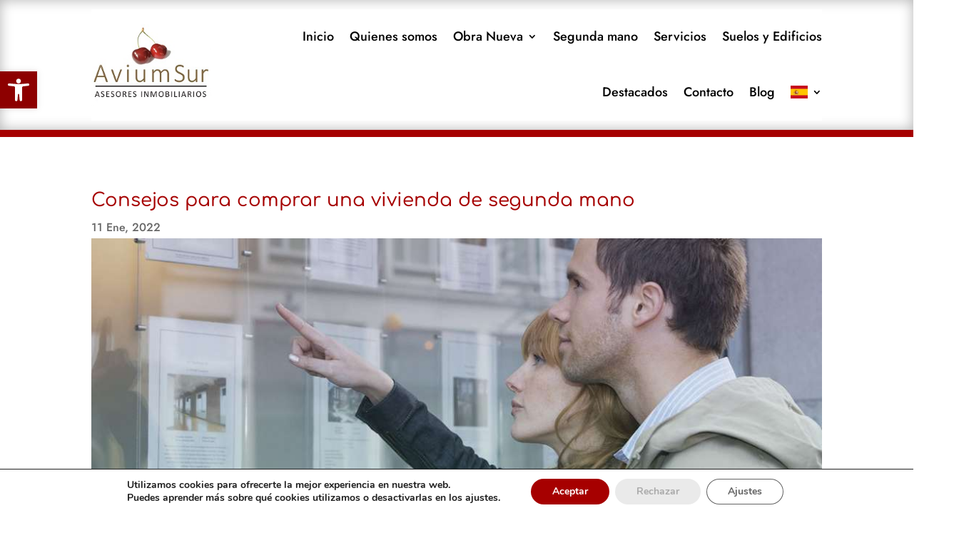

--- FILE ---
content_type: text/css
request_url: https://www.aviumsur.com/wp-content/plugins/accordion-image-gallery/styles/style.min.css?ver=1.0.0
body_size: 137
content:
.accordion_image_gallery{display:-ms-flexbox;display:flex;-ms-flex-direction:row;flex-direction:row}.accordion_image_gallery .aig_item{-ms-flex:1;flex:1 1;height:100%;background-repeat:no-repeat!important}.accordion_image_gallery .aig_item:hover{-ms-flex:6;flex:6 1}.accordion_image_gallery .aig_item .aig_fig_content{opacity:0;-webkit-transition:all 80ms ease .2s}.accordion_image_gallery .aig_item .aig_fig_content,.accordion_image_gallery .aig_item:hover .aig_fig_content{width:100%;-webkit-transition:all .8s ease .2s;-o-transition:all .8s .2s ease;transition:all .8s ease .2s;-webkit-transform:translateX(0);transform:translateX(0)}.accordion_image_gallery .aig_item:hover .aig_fig_content{opacity:1}@media only screen and (max-width:980px){.accordion_image_gallery{-ms-flex-direction:column;flex-direction:column}}

--- FILE ---
content_type: text/css
request_url: https://www.aviumsur.com/wp-content/themes/ov-child/style.css?ver=4.27.4
body_size: 64
content:
/*
 Theme Name:     OV Child
 Theme URI:      https://ovdivi.com/
 Description:    Divi Child Theme 
 Author:         Oscar Viedma
 Author URI:     https://www.oscarviedma.com
 Template:       Divi
 Version:        1.0.0
*/
 
 
/* =Theme customization starts here
------------------------------------------------------- */
